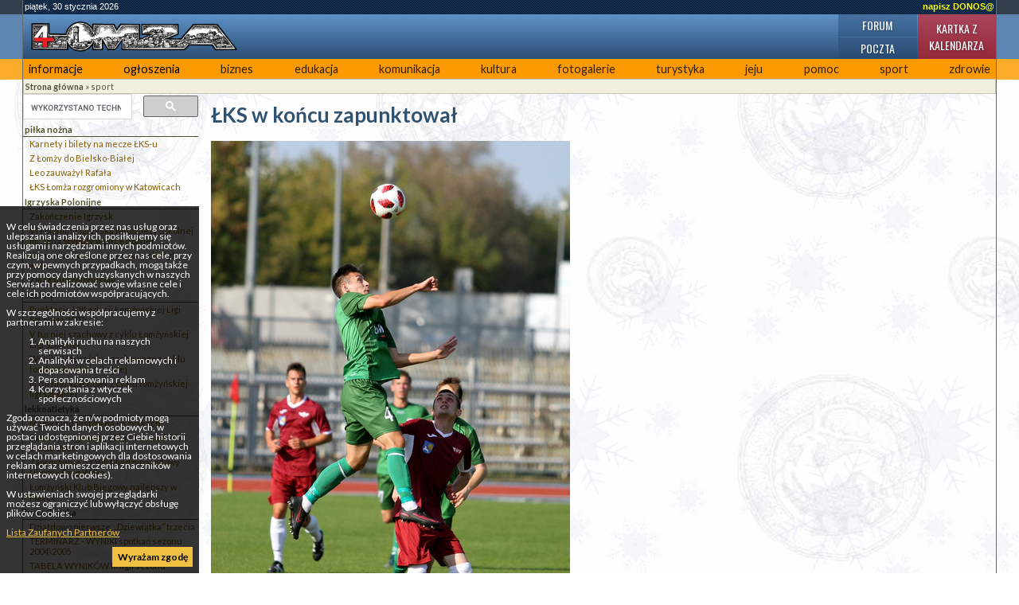

--- FILE ---
content_type: text/html; charset=UTF-8
request_url: https://4lomza.pl/index.php?wiad=52047
body_size: 7554
content:
<!doctype html>
<html class="no-js" lang="pl">
<head>
    <meta charset="UTF-8">
    <title>ŁKS w końcu zapunktował - ::4lomza.pl:: Regionalny Portal</title>

    <meta name="viewport" content="width=device-width, initial-scale=1">

    
    

    <link rel="preconnect" href="https://fonts.gstatic.com">
    <link href="https://fonts.googleapis.com/css2?family=Lato:wght@100;300;400;700;900&family=Oswald:wght@200;300;400;500;600;700&family=PT+Serif:ital,wght@0,400;0,700;1,400;1,700&display=swap" rel="stylesheet">


    <link rel="stylesheet" href="./css/default.css?v=v32">
    <style>
        .skip-menu{
            display: none;
        }
    </style>
        <link rel="stylesheet" href="/css/moderncss.css?v=v32">
  
    
    
        <link rel="stylesheet" href="/css/print.css" media="print">
    <link rel="alternate" type="application/rss+xml" title="RSS" href="https://feeds.feedburner.com/4lomza.pl" />
    <link rel="manifest" href="/site.webmanifest">
    <link rel="apple-touch-icon" href="/icon.png">
    <link rel="canonical" href="https://4lomza.pl/index.php?wiad=52047">

    <meta name="author" content="Speed S. C." />
    <meta name="Copyright" content="Copyright (c) 2001-2026 Speed S. C." />
            <meta name="description" content="Regionalny portal. Najświeższe informacje z regionu, kulturalne, sportowe. Ogłoszenia, baza biznesu, forum " />
    
    <meta name="keywords" content="4lomza.pl, Łomża, lomza, podlaskie, informacje, turystyka, biznes, ogłoszenia drobne, bezcenna, forum, region, biebrza, kurpie" />
    <meta name="robots" content="all" />
    <meta property="twitter:account_id" content="37873530" />
    <meta name="verify-v1" content="nm2j7MNU9ms3/E/Fnn7BSI9p4IEWUeIqwmgl6N47714=" />
    <meta name="theme-color" content="#333F4D">
    <script src="/js/modernizr.js" type="text/javascript"></script>
    <script src="/js/jquery-3.2.1.min.js" type="text/javascript"></script>
    <script src="/js/jquery.cookie.js" type="text/javascript"></script>
        <script src="/okno.js?v=menu" type="text/javascript"></script>

    
	<meta property="og:locale" content="pl_PL" />
	<meta property="og:type" content="article" />
	<meta property="og:title" content="ŁKS w końcu zapunktował" />
	<meta property="og:url" content="https://4lomza.pl/index.php?wiad=52047" />
	<meta property="og:site_name" content="::4lomza.pl:: Regionalny Portal" />
	<meta property="og:publisher" content="https://4lomza.pl" />
	<meta property="og:image" content="https://4lomza.pl/foto/2019/04/190416075502.jpg" />
	<meta property="og:image:width" content="451" />
	<meta property="og:image:height" content="630" />
	<meta property="og:description" content="Piłkarze Łomżyńskiego Klubu Sportowego 1926 zakończyli trwającą 15 meczów serię porażek w rozgrywkach III ligi. W 22. kolejce podopieczni trenera Roberta Speichlera bezbramkowo zremisowali na wyjeździe z Mazurem Ełk." />


	<meta property="twitter:site" content="@4lomzapl" />
	<meta property="twitter:site:id" content="37873530" />
	<meta property="twitter:title" content="ŁKS w końcu zapunktował" />
	<meta property="twitter:description" content="Piłkarze Łomżyńskiego Klubu Sportowego 1926 zakończyli trwającą 15 meczów serię porażek w rozgrywkach III ligi. W 22. kolejce podopieczni trenera Robe" />
	<meta property="twitter:image" content="https://4lomza.pl/foto/2019/04/190416075502.jpg" />
	<meta property="twitter:card" content="summary" />



    

    

    <!-- Stat -->
    
<!-- Google tag (gtag.js) -->
<script async src="https://www.googletagmanager.com/gtag/js?id=G-Q7HCGH9C37"></script>
<script>
    window.dataLayer = window.dataLayer || [];
  function gtag(){dataLayer.push(arguments);}
  gtag('js', new Date());

  gtag('config', 'G-Q7HCGH9C37');
</script>
	
            
    
    

    <script async src="https://securepubads.g.doubleclick.net/tag/js/gpt.js" crossorigin="anonymous"></script>
<script async src="https://pagead2.googlesyndication.com/pagead/js/adsbygoogle.js?client=ca-pub-8789972132816580" crossorigin="anonymous"></script>

<script>window.googletag = window.googletag || {cmd: []};</script>
<script>
googletag.cmd.push(function() {
googletag.defineSlot('/52600886/ogl4l_gora01', [[960, 90], [980, 120], [970, 90], 'fluid', [950, 90], [930, 180], [970, 66], [750, 300], [728, 90], [750, 200], [970, 250], [750, 100], [980, 90], [768, 1024]], 'div-gpt-ad-1758102636223-0').addService(googletag.pubads());
googletag.defineSlot('/52600886/N02', [[300, 1050], [300, 31], [300, 75], [300, 600], [240, 400], [300, 50], [240, 133], [292, 30], [300, 100], 'fluid', [250, 250], [300, 250], [250, 360]], 'div-gpt-ad-1757864265905-0').addService(googletag.pubads());
googletag.defineOutOfPageSlot('/52600886/nad_stopka', 'div-gpt-ad-1757862740397-0').addService(googletag.pubads());
googletag.defineSlot('/52600886/zt01', [[320, 100], [336, 280], 'fluid', [300, 50], [300, 75], [468, 60], [320, 50], [480, 320], [580, 400], [300, 250], [300, 100]], 'div-gpt-ad-1758006190462-0').addService(googletag.pubads());
googletag.pubads().enableSingleRequest();
googletag.pubads().collapseEmptyDivs();
googletag.enableServices();
});
</script>

</head>

<body class="body-wiadomosc wiadomosc-id-52047">
<div class="skip-menu">
    <a href="#pasek">Przejdź do treści</a>
    <a href="#lewa">Przejdź do menu</a>
</div>
<div id="allrama">
    <div id="all">

        <div id='data_systemu'>
            <span class='left'>piątek, 30 stycznia 2026</span>
            <span class='right'><a href='mailto:biuro@4lomza.pl' id='donos' title='Napisz do nas'>napisz DONOS@</a></span>
            <br class='both' />
        </div>

        <div id='naglowek'>
            <h1><a href="/"><span>ŁKS w końcu zapunktował - ::4lomza.pl:: Regionalny Portal</span></a></h1>

            <ul id="fcp" class="nav-header">
                <li class="gforum"><a href="/forum/">Forum</a></li>
                <li class="gkalendarz"><a href="/kartka_z_kalendarza.php">Kartka z kalendarza</a></li>
                <li class="gpoczta"><a href="https://ssl.hi.pl/">Poczta</a></li>
            </ul>
        </div>


        <div id='menu_glowne' class="clearfix">
            
		<ul>
			<li class="kategoria-103"><a href='index.php?k=103' id='kat_103'>informacje</a></li>
	<li class="kategoria-86"><a href='index.php?k=86' id='kat_86'>ogłoszenia</a></li>
	<li class="kategoria-79"><a href='index.php?k=79' id='kat_79'>biznes</a></li>
	<li class="kategoria-85"><a href='index.php?k=85' id='kat_85'>edukacja</a></li>
	<li class="kategoria-87"><a href='index.php?k=87' id='kat_87'>komunikacja</a></li>
	<li class="kategoria-84"><a href='index.php?k=84' id='kat_84'>kultura</a></li>
	<li class="kategoria-80"><a href='index.php?k=80' id='kat_80'>fotogalerie</a></li>
	<li class="kategoria-81"><a href='index.php?k=81' id='kat_81'>turystyka</a></li>
	<li class="kategoria-88"><a href='index.php?k=88' id='kat_88'>jeju</a></li>
	<li class="kategoria-89"><a href='index.php?k=89' id='kat_89'>pomoc</a></li>
	<li class="kategoria-158"><a href='index.php?k=158' id='kat_158'>sport</a></li>
	<li class="kategoria-83"><a href='index.php?k=83' id='kat_83'>zdrowie</a></li>

		</ul>

            <button class="menu-glowne__btn">
                <span>Menu</span>

                <svg class="menu-glowne__open" width="24" height="24" viewBox="0 0 24 24" fill="none" xmlns="http://www.w3.org/2000/svg">
                    <path d="M4 6H20M4 12H20M4 18H20" stroke-width="2" stroke-linecap="round" stroke-linejoin="round"/>
                </svg>

                <svg class="menu-glowne__close" width="24" height="24" viewBox="0 0 24 24" fill="none" xmlns="http://www.w3.org/2000/svg">
                    <path d="M6 18L18 6M6 6L18 18" stroke-width="2" stroke-linecap="round" stroke-linejoin="round"/>
                </svg>
            </button>
        </div>
        

        <!-- banner -->
         
        <div class="reklama-google">
<!-- /52600886/ogl4l_gora01 -->
<div id='div-gpt-ad-1758102636223-0' style='min-width: 728px; min-height: 66px;'>
  <script>
    googletag.cmd.push(function() { googletag.display('div-gpt-ad-1758102636223-0'); });
  </script>
</div>
</div>


        <div id="pasek"><a href='index.php' id="pas0"><b>Strona główna</b></a><span id="podzial158"> &raquo; </span><a href='index.php?k=158' id="pas158">sport</a></div>

        <section id="main-content" class="container container__wiadomosc">


            

                <div id="lewa">

                    <div class="sidebar-wyszukiwarka">
                        <gcse:searchbox-only></gcse:searchbox-only>
                    </div>

                    

                    
                    

                    <!-- menu -->
                                            <div id="menu">
                            
		<ul>
			<li class="kategoria-159"><a href='index.php?k=159' id='kat_159'>piłka nożna</a>


<ul>
					<li><a href='index.php?wiad=14477'>Karnety i bilety na mecze ŁKS-u</a></li>
			<li><a href='index.php?wiad=13603'>Z Łomży do Bielsko-Białej</a></li>
			<li><a href='index.php?wiad=13447'>Leo zauważył Rafała</a></li>
			<li><a href='index.php?wiad=13383'>ŁKS Łomża rozgromiony w Katowicach</a></li>

		</ul>


</li>
	<li class="kategoria-605"><a href='index.php?k=605' id='kat_605'>Igrzyska Polonijne</a>


<ul>
					<li><a href='index.php?wiad=4347'>Zakończenie Igrzysk</a></li>
			<li><a href='index.php?wiad=4316'>VI Polonijne Igrzyska Młodzieży Szkolnej im. Jana Stypuły w piłce nożnej</a></li>
			<li><a href='index.php?wiad=4315'>Komunikat końcowy w zapasach styl wolny</a></li>
			<li><a href='index.php?wiad=4307'>Zmagania polonusów</a></li>

		</ul>


</li>
	<li class="kategoria-160"><a href='index.php?k=160' id='kat_160'>szachy</a>


<ul>
					<li><a href='index.php?wiad=11157'>Punktacje VIII edycji Łomżyńskiej Ligi Szkolnej 2007r.</a></li>
			<li><a href='index.php?wiad=11431'>V turniej szachowy z cyklu Łomżyńskiej Ligi Szkolnej</a></li>
			<li><a href='index.php?wiad=11156'>Wyniki IV turnieju szachowego z cyklu łomżyńskiej ligi szkolnej</a></li>
			<li><a href='index.php?wiad=10852'>III turniej szachowy z cyklu łomżyńskiej ligi szkolnej</a></li>

		</ul>


</li>
	<li class="kategoria-163"><a href='index.php?k=163' id='kat_163'>lekkoatletyka</a>


<ul>
					<li><a href='index.php?wiad=8775'>Mamy medalistów na igrzyskach</a></li>
			<li><a href='index.php?wiad=7796'>Zawody biegowe z cyklu VI Grand Prix Łomża 2006</a></li>
			<li><a href='index.php?wiad=7340'>Zaproszenie na VIII Międzynarodowy Uliczny Bieg Wilka</a></li>
			<li><a href='index.php?wiad=7233'>Łomżyński Klub Biegowy najlepszy w Polsce!</a></li>

		</ul>


</li>
	<li class="kategoria-201"><a href='index.php?k=201' id='kat_201'>koszykówka</a>


<ul>
					<li><a href='index.php?wiad=7012'>Działdowo pierwsze, &#8222;Dziewiątka&#8221; trzecia</a></li>
			<li><a href='index.php?wiad=836'>TERMINARZ - WYNIKI spotkań sezonu 2004\2005</a></li>
			<li><a href='index.php?wiad=835'>TABELA WYNIKÓW III ligii sezonu 2004\2005</a></li>
			<li><a href='index.php?wiad=833'>ŁOMŻYCZKA - WAŁKUSCY &#8211; zespół w sezonie 2004\2005</a></li>

		</ul>


</li>
	<li class="kategoria-161"><a href='index.php?k=161' id='kat_161'>kluby sportowe</a></li>
	<li class="kategoria-164"><a href='index.php?k=164' id='kat_164'>ludzie sportu</a></li>
	<li class="kategoria-1408"><a href='index.php?k=1408' id='kat_1408'>MŚ Tokio 2010</a></li>
	<li class="kategoria-827"><a href='index.php?k=827' id='kat_827'>UKS Return Łomża</a>


<ul>
					<li><a href='index.php?wiad=60076'>Dobra gra Anieli i Bartka we Włocławku</a></li>
			<li><a href='index.php?wiad=57874'>Aniela i Bartek na turnieju w Warszawie</a></li>
			<li><a href='index.php?wiad=57763'>Kosowski ogrywa starszych</a></li>
			<li><a href='index.php?wiad=57225'>Rosną mistrzowie</a></li>

		</ul>


</li>

		</ul>
                        </div>
                    
                                        <div id="pozostale_wiadomosci">
                        <h4>Pozostałe wiadomości</h4>
                        <ul><li><a href='index.php?wiad=71687'>Plan „30 minut dziennie”: szybkie treningi z hantlami regulowanymi bez rozgrzebywania grafiku</a></li><li><a href='index.php?wiad=71622'>Historia łomżyńskiego sportu w nowej odsłonie</a></li><li><a href='index.php?wiad=71615'>Dobra pora śnieżna na narty, sanki i łyżwy</a></li><li><a href='index.php?wiad=71607'>Sukces młodego tenisisty z Łomży</a></li><li><a href='index.php?wiad=71579'>Wielki sukces 14-letniego Tomasza Obryckiego – norma mistrzowska w XLIV Memoriale Szachowym Ludwika Zamenhofa 2025</a></li><li><a href='index.php?wiad=71466'>Martyna Krawczyńska w składzie polskiej sztafety na ME w przełajach</a></li><li><a href='index.php?wiad=71461'>Zimowe Mistrzostwa Miasta Łomży w Tenisie</a></li><li><a href='index.php?wiad=71447'>Dzięki saniom lodowym lodowisko w Łomży dostępne także dla osób na wózkach</a></li><li><a href='index.php?wiad=71439'>Miasto podpisało umowę na lodowisko/rolkowisko</a></li><li><a href='index.php?wiad=71425'>Debliści UKS Return Łomża na podium ogólnopolskiego cyklu turniejów</a></li><li><a href='index.php?wiad=71415'>UKS 4 Łomża nie do zatrzymania! Złoty medal i komplet zwycięstw w Ogólnopolskim Turnieju w Płocku</a></li><li><a href='index.php?wiad=71389'>Sporty zimowe to narty, łyżwy i rower</a></li><li><a href='index.php?wiad=71379'>MMA czy boks - co wybrać na początek przygody ze sportami walki?</a></li><li><a href='index.php?wiad=71376'>Złote medale dla unihokeistów „Mechaniaka” z Łomży</a></li><li><a href='index.php?wiad=71353'>Udany start Łomżan w Mistrzostwach Województwa Podlaskiego w pływaniu</a></li></ul>
                    </div>
                    
                    
                    
                    <!-- kalendarz  -->
                    

                    
                    <!-- fotka  -->
                    
                    
                    
                    
                    
                    
                    
                    <!-- kolumna kolumna ogłoszenia -->
                    
                </div>


            

            <div id="srodek">


                
                                
                

                <!-- wiadomość -->

<article class="wiadomosc">
    
    <header>
        <h2>ŁKS w końcu zapunktował</h2>
    </header>

            <div class="wiadomosc__fotoglowne">
            <a href="/fotogaleria.php?id=243581">
                <picture>
                    <source type="image/jpeg" srcset="/foto/2019/04/190416075502.jpg">
                	<img src="/foto/2019/04/190416075502.jpg" alt="Główne zdjęcie" width="451" height="630">
                </picture>

            </a>

                    </div>
        
    

    <p class="podtytul">Piłkarze Łomżyńskiego Klubu Sportowego 1926 zakończyli trwającą 15 meczów serię porażek w rozgrywkach III ligi. W 22. kolejce podopieczni trenera Roberta Speichlera bezbramkowo zremisowali na wyjeździe z Mazurem Ełk.</p>

    
    <div class="reklama-google">
<!-- /52600886/zt01 -->
<div id='div-gpt-ad-1758006190462-0' style='min-width: 300px; min-height: 50px;'>
  <script>
    googletag.cmd.push(function() { googletag.display('div-gpt-ad-1758006190462-0'); });
  </script>
</div>
</div>

    
    <div class="tresc"><p>Łomżanie przystąpili do sobotniego starcia w dobrych nastrojach po zwycięstwie z Krypnianką Krypno i awansie do półfinału Okręgowego Pucharu Polski. W meczu z Mazurem chcieli powtórzyć ten wynik i sięgnąć po pierwsze ligowe punkty od ... 1 września 2018 roku. Trener Speichler zdecydował się na jedną roszadę w składzie w porównaniu do ostatniego spotkania ligowego z Huraganem Morąg. Tomasza Brzozowskiego od pierwszych minut zastąpił Rafał Zalewski. To właśnie on, wspólnie z młodym Przemysławem Modzelewskim, odpowiedzialni byli za grę w odbiorze i przerywanie akcji rywali. I trzeba przyznać, że wywiązali się z tej roli bardzo dobrze. Niestety nieco gorzej było w grze ofensywnej, w której więcej zespołowi w poprzednich meczach dawał Brzozowski. W starciu z Mazurem obronę gospodarzy najczęściej starał się rozrywać młody Jakub Jakimiuk, ale nie miał zbyt dużego wsparcia w swoich kolegach. A że rywale także mieli olbrzymie problemy z kreowaniem sytuacji pod bramką strzeżoną przez Pawła Lipca, większość meczu toczyła się w środkowej strefie boiska. W efekcie poza kilkoma niezbyt udanymi strzałami golkiperzy obu drużyn nie mieli zbyt wiele pracy w tym spotkaniu, które zakończyło się sprawiedliwym remisem 0:0 - Widać było, że spotkały się dwie drużyny z dolnych rejonów tabeli. Zarówno u nas jak i w składzie gospodarzy było wielu młodych zawodników, co przekładało się na to, że z dużą trudnością przychodziło budowanie akcji ofensywnych, a przede wszystkim dłuższe utrzymywanie się przy piłce w strefie ataku. Akcje były szarpane, niedokładne i obie strony szybko traciły futbolówkę - przyznał po meczu szkoleniowiec ŁKS-u - Na pewno muszę pochwalić cały zespół za grę obronną i nastawienie do tego meczu. Dużo było odbiorów piłki, dobrze grali defensywni pomocnicy, ale szwankowało rozegranie akcji. Myślę jednak, że możemy ogólnie naszą grę ocenić na plus.</p>
<p>Kolejnym rywalem biało-czerwonych będzie zespół Victorii Sulejówek. Spotkanie rozegrane zostanie w piątek, 19 kwietnia o godz. 17.00 na stadionie miejskim w Łomży.</p>
<p>is</p></div>

    
    <script src="/ogloszenia2/ogloszenia.php?mod=zajawka" type="text/javascript"></script>

    
    
    <footer>
        <div class="autor">cz </div>

        <div class="data">
            wt, 16 kwietnia 2019 07:54
                    </div>

        <div class='drukuj'><a href='index.php?wiad=52047' onclick="window.print();" title='Wydrukuj artykuł'><span>Drukuj</span></a></div>

        <div class='wyslijznajomemu'>
            <a href="javascript:pop('wyslij_znajomym.php?id=52047',500,350)" title='Wyślij znajomym'><span>Wyślij znajomym </span></a>
        </div>
    </footer>

    
    <!-- at -->




</article>

<hr />




                <span class='nic'>&nbsp;</span>
            </div>

            

                <div id="prawa">

                    
                    <div class="reklama-google">
<!-- /52600886/N02 -->
<div id='div-gpt-ad-1757864265905-0' style='min-width: 240px; min-height: 30px;'>
  <script>
    googletag.cmd.push(function() { googletag.display('div-gpt-ad-1757864265905-0'); });
  </script>
</div>
</div>

                    
                    
                    
                    
                    
                    
                    
                </div><!-- KKP -->

            

        </section>

        

        <div style="clear: both;">&nbsp;</div>

        <!-- BNR -->
        

        <div class="reklama-google">
<!-- /52600886/nad_stopka -->
<div id='div-gpt-ad-1757862740397-0'>
  <script>
    googletag.cmd.push(function() { googletag.display('div-gpt-ad-1757862740397-0'); });
  </script>
</div>
</div>

        <div id="stopka">
            <div class="stopka-strony">
      <div class="stopka-strony__tytul">
        <a href="/">
          4lomza.pl Regionalny Portal
          <img src="https://4lomza.pl/i/4lomza-80x15.png" alt="4lomza.pl" />
        </a>
      </div>
      <div class="stopka-strony__linki">
        <a href="/mapa.php">
            <svg xmlns="http://www.w3.org/2000/svg" width="24" height="24" viewBox="0 0 24 24" stroke="currentColor" fill="currentColor" class="w-6 h-6"><path d="M22 18v-7h-9v-5h3v-6h-8v6h3v5h-9v7h-2v6h6v-6h-2v-5h7v5h-2v6h6v-6h-2v-5h7v5h-2v6h6v-6z"/></svg>
            Mapa serwisu</a>
        <a href="https://feeds.feedburner.com/4lomza.pl">

            <svg xmlns="http://www.w3.org/2000/svg" fill="none" width="24" height="24" viewBox="0 0 24 24" stroke-width="3.5" stroke="currentColor" class="w-6 h-6">
                <path stroke-linecap="round" stroke-linejoin="round" d="M12.75 19.5v-.75a7.5 7.5 0 00-7.5-7.5H4.5m0-6.75h.75c7.87 0 14.25 6.38 14.25 14.25v.75M6 18.75a.75.75 0 11-1.5 0 .75.75 0 011.5 0z" />
              </svg>

            Nagłówki RSS</a>
        <a href="/index.php?k=199">Reklama</a>
      </div>
      <div class="stopka-strony__speed">
        Copyright &copy;
        <a href="http://speed.hi.pl" target="_blank">Speed s.c.</a>
        2005r - 4too v.1.0
      </div>
    </div>
        </div><!-- #stopka -->

    </div>
</div>

<div id="komunikat_rodo"><p>W celu świadczenia przez nas usług oraz ulepszania i analizy ich, posiłkujemy się usługami i narzędziami innych podmiotów. Realizują one określone przez nas cele, przy czym, w pewnych przypadkach, mogą także przy pomocy danych uzyskanych w naszych Serwisach realizować swoje własne cele i cele ich podmiotów współpracujących.</p>W szczególności współpracujemy z partnerami w zakresie:<ol>    <li>Analityki ruchu na naszych serwisach</li>    <li>Analityki w celach reklamowych i dopasowania treści</li>    <li>Personalizowania reklam</li>    <li>Korzystania z wtyczek społecznościowych</li></ol><p>Zgoda oznacza, że n/w podmioty mogą używać Twoich danych osobowych, w postaci udostępnionej przez Ciebie historii przeglądania stron i aplikacji internetowych w celach marketingowych dla dostosowania reklam oraz umieszczenia znaczników internetowych (cookies).</p><p>W ustawieniach swojej przeglądarki możesz ograniczyć lub wyłączyć obsługę plików Cookies.</p><p><a href="https://support.google.com/dfp_premium/answer/9012903?hl=pl&amp;ref_topic=9007190" target="_blank">Lista Zaufanych Partnerów</a></p><a href="#" id="zgoda-rodo">Wyrażam zgodę</a></div>
<script type="text/javascript"> $(document).ready(function(){ $("#zgoda-rodo").click(function() { $("#komunikat_rodo").hide("slow",function(){}); $.cookie('komunikat_rodo', '1', { expires: 30, path: '/' }); return false; }); });</script>








</body>
</html>


--- FILE ---
content_type: text/html; charset=utf-8
request_url: https://www.google.com/recaptcha/api2/aframe
body_size: 115
content:
<!DOCTYPE HTML><html><head><meta http-equiv="content-type" content="text/html; charset=UTF-8"></head><body><script nonce="TKgcaVUcLk3IPGmHgSWUWA">/** Anti-fraud and anti-abuse applications only. See google.com/recaptcha */ try{var clients={'sodar':'https://pagead2.googlesyndication.com/pagead/sodar?'};window.addEventListener("message",function(a){try{if(a.source===window.parent){var b=JSON.parse(a.data);var c=clients[b['id']];if(c){var d=document.createElement('img');d.src=c+b['params']+'&rc='+(localStorage.getItem("rc::a")?sessionStorage.getItem("rc::b"):"");window.document.body.appendChild(d);sessionStorage.setItem("rc::e",parseInt(sessionStorage.getItem("rc::e")||0)+1);localStorage.setItem("rc::h",'1769745565380');}}}catch(b){}});window.parent.postMessage("_grecaptcha_ready", "*");}catch(b){}</script></body></html>

--- FILE ---
content_type: application/javascript; charset=utf-8
request_url: https://4lomza.pl/ogloszenia2/ogloszenia.php?mod=zajawka
body_size: 574
content:
var ogl = '';
ogl+= '<div class="ogloszenia-baner clearfix">';
ogl+= '<h4>Ogłoszenia płatne 4lomza.pl</h4>';
ogl+= '<div class="ogloszenia-kolumna clearfix">';
ogl+= '<h5>różne</h5>';
ogl+= '<div class="ogloszenia-tresc">';
ogl+= 'Sklep Firmowy Fabryki Firanek Wisan przy ul. Mickiewicza 73 w Łomży z dniem 14 lutego 2026 roku ogłasza likwidację. Promocyjna wyprzedaż - 50%.';
ogl+= '<div class="clearfix"></div>';
ogl+= '<div class="dane">tel. 508233943 </div>';

ogl+= '</div>';
ogl+= '</div>';

ogl+= '<div class="ogloszenia-kolumna clearfix">';
ogl+= '<h5>usługi</h5>';
ogl+= '<div class="ogloszenia-tresc">';
ogl+= 'Bramy, ogrodzenia, napędy – profesjonalny montaż. Bramtex.pl. Działamy lokalnie, doradzamy uczciwie.';
ogl+= '<div class="clearfix"></div>';
ogl+= '<div class="dane">tel. 883364972 </div>';

ogl+= '<div class="dane"><a href="mailto:biuro@bramtex.pl?subject=Ogłoszenie z 4lomza.pl">biuro@bramtex.pl</a></div>';
ogl+= '</div>';
ogl+= '</div>';

ogl+= '<div class="ogloszenia-kolumna clearfix">';
ogl+= '<h5>nieruchomości</h5>';
ogl+= '<div class="ogloszenia-tresc">';
ogl+= 'Kupię las do wycinki z ziemią lub bez. Drewno stosowe: sosna, brzoza, olcha.';
ogl+= '<div class="clearfix"></div>';
ogl+= '<div class="dane">tel. 692092525</div>';

ogl+= '</div>';
ogl+= '</div>';

ogl+= '<div class="ogloszenia-wiecej"><a href="/ogl2.php">Więcej ogłoszeń</a></div>';
ogl+= '</div>';
document.write(ogl);
	
